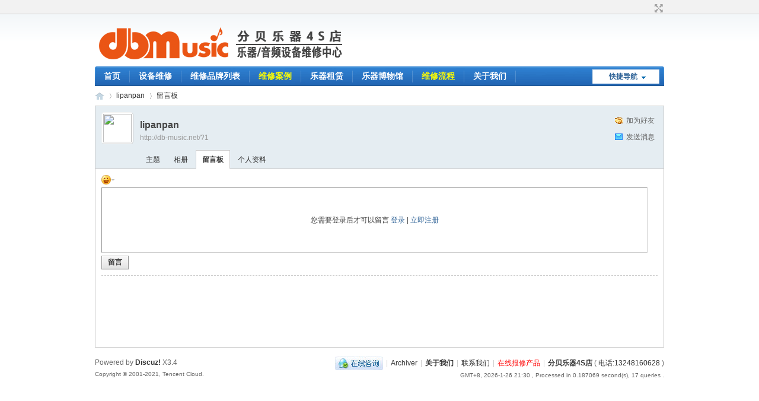

--- FILE ---
content_type: text/html; charset=utf-8
request_url: http://db-music.net/home.php?mod=space&uid=1&do=wall&from=space
body_size: 5442
content:
<!DOCTYPE html PUBLIC "-//W3C//DTD XHTML 1.0 Transitional//EN" "http://www.w3.org/TR/xhtml1/DTD/xhtml1-transitional.dtd">
<html xmlns="http://www.w3.org/1999/xhtml">
<head>
<meta http-equiv="Content-Type" content="text/html; charset=utf-8" />
<title>lipanpan的留言板 -  分贝乐器4S店-分贝琴行-电子乐器维修-Roland罗兰售后服务中心-KORG售后维修中心-KAWAI售后服务中心-Roland罗兰电鼓维修-电子Roland/KORG/YAMAHA合成器维修-电子琴维修-电钢琴维修-编曲键盘维修-效果器维修-话放维修-调音台维修 -  Powered by Discuz!</title>

<meta name="keywords" content="lipanpan的留言板" />
<meta name="description" content="lipanpan的留言板 ,分贝乐器4S店-分贝琴行-电子乐器维修-Roland罗兰售后服务中心-KORG售后维修中心-KAWAI售后服务中心-Roland罗兰电鼓维修-电子Roland/KORG/YAMAHA合成器维修-电子琴维修-电钢琴维修-编曲键盘维修-效果器维修-话放维修-调音台维修" />
<meta name="generator" content="Discuz! X3.4" />
<meta name="author" content="Discuz! Team and Comsenz UI Team" />
<meta name="copyright" content="2001-2021 Tencent Cloud." />
<meta name="MSSmartTagsPreventParsing" content="True" />
<meta http-equiv="MSThemeCompatible" content="Yes" />
<base href="http://db-music.net/" /><link rel="stylesheet" type="text/css" href="data/cache/style_1_common.css?x0J" /><link rel="stylesheet" type="text/css" href="data/cache/style_1_home_space.css?x0J" /><script type="text/javascript">var STYLEID = '1', STATICURL = 'static/', IMGDIR = 'static/image/common', VERHASH = 'x0J', charset = 'utf-8', discuz_uid = '0', cookiepre = '8hIc_2132_', cookiedomain = '', cookiepath = '/', showusercard = '1', attackevasive = '0', disallowfloat = 'newthread', creditnotice = '1|威望|,2|金钱|,3|贡献|', defaultstyle = '', REPORTURL = 'aHR0cDovL2RiLW11c2ljLm5ldC9ob21lLnBocD9tb2Q9c3BhY2UmdWlkPTEmZG89d2FsbCZmcm9tPXNwYWNl', SITEURL = 'http://db-music.net/', JSPATH = 'static/js/', CSSPATH = 'data/cache/style_', DYNAMICURL = '';</script>
<script src="static/js/common.js?x0J" type="text/javascript"></script>
<meta name="application-name" content="分贝乐器4S店-分贝琴行-电子乐器维修-Roland罗兰售后服务中心-KORG售后维修中心-KAWAI售后服务中心-Roland罗兰电鼓维修-电子Roland/KORG/YAMAHA合成器维修-电子琴维修-电钢琴维修-编曲键盘维修-效果器维修-话放维修-调音台维修" />
<meta name="msapplication-tooltip" content="分贝乐器4S店-分贝琴行-电子乐器维修-Roland罗兰售后服务中心-KORG售后维修中心-KAWAI售后服务中心-Roland罗兰电鼓维修-电子Roland/KORG/YAMAHA合成器维修-电子琴维修-电钢琴维修-编曲键盘维修-效果器维修-话放维修-调音台维修" />
<meta name="msapplication-task" content="name=首页;action-uri=http://db-music.net/portal.php;icon-uri=http://db-music.net/static/image/common/portal.ico" /><meta name="msapplication-task" content="name=技术支持论坛;action-uri=http://db-music.net/forum.php;icon-uri=http://db-music.net/static/image/common/bbs.ico" />
<script src="static/js/home.js?x0J" type="text/javascript"></script>
</head>

<body id="nv_home" class="pg_space" onkeydown="if(event.keyCode==27) return false;">
<div id="append_parent"></div><div id="ajaxwaitid"></div>
<div id="toptb" class="cl">
<div class="wp">
<div class="z"></div>
<div class="y">
<a id="switchblind" href="javascript:;" onclick="toggleBlind(this)" title="开启辅助访问" class="switchblind"></a>
<a href="javascript:;" id="switchwidth" onclick="widthauto(this)" title="切换到宽版" class="switchwidth">切换到宽版</a>
</div>
</div>
</div>

<div id="hd">
<div class="wp">
<div class="hdc cl"><h2><a href="./" title="分贝乐器4S店-分贝琴行-电子乐器维修-Roland罗兰售后服务中心-KORG售后维修中心-KAWAI售后服务中心-Roland罗兰电鼓维修-电子Roland/KORG/YAMAHA合成器维修-电子琴维修-电钢琴维修-编曲键盘维修-效果器维修-话放维修-调音台维修"><img src="static/image/common/logo.png" alt="分贝乐器4S店-分贝琴行-电子乐器维修-Roland罗兰售后服务中心-KORG售后维修中心-KAWAI售后服务中心-Roland罗兰电鼓维修-电子Roland/KORG/YAMAHA合成器维修-电子琴维修-电钢琴维修-编曲键盘维修-效果器维修-话放维修-调音台维修" border="0" /></a></h2><script src="static/js/logging.js?x0J" type="text/javascript"></script>
<form method="post" autocomplete="off" id="lsform" action="member.php?mod=logging&amp;action=login&amp;loginsubmit=yes&amp;infloat=yes&amp;lssubmit=yes" onsubmit="return lsSubmit();">
<div class="fastlg cl">
<span id="return_ls" style="display:none"></span>
<div class="y pns">




</table>
<input type="hidden" name="formhash" value="83980afc" />
<input type="hidden" name="quickforward" value="yes" />
<input type="hidden" name="handlekey" value="ls" />
</div>
</div>
</form>

</div>

<div id="nv">
<a href="javascript:;" id="qmenu" onmouseover="delayShow(this, function () {showMenu({'ctrlid':'qmenu','pos':'34!','ctrlclass':'a','duration':2});showForummenu(0);})">快捷导航</a>
<ul><li id="mn_portal" ><a href="portal.php" hidefocus="true" title="Portal"  >首页<span>Portal</span></a></li><li id="mn_P1" onmouseover="showMenu({'ctrlid':this.id,'ctrlclass':'hover','duration':2})"><a href="http://www.db-music.net/weixiu/" hidefocus="true"  >设备维修</a></li><li id="mn_N0b5c" ><a href="/portal.php?mod=view&aid=312" hidefocus="true"  >维修品牌列表</a></li><li id="mn_P6" ><a href="http://www.db-music.net/xiaoshou/" hidefocus="true"   style="color: yellow">维修案例</a></li><li id="mn_P7" onmouseover="showMenu({'ctrlid':this.id,'ctrlclass':'hover','duration':2})"><a href="http://www.db-music.net/zulin/" hidefocus="true"  >乐器租赁</a></li><li id="mn_P8" ><a href="http://www.db-music.net/bowuguan/" hidefocus="true"  >乐器博物馆</a></li><li id="mn_Nb0fd" ><a href="portal.php?mod=view&aid=4" hidefocus="true"   style="color: yellow">维修流程</a></li><li id="mn_Nde06" ><a href="portal.php?mod=view&aid=3" hidefocus="true"  >关于我们</a></li></ul>
</div>
<ul class="p_pop h_pop" id="mn_P1_menu" style="display: none"><li><a href="http://www.db-music.net/portal.php?mod=list&catid=2" hidefocus="true" >电子合成器</a></li><li><a href="http://www.db-music.net/portal.php?mod=list&catid=3" hidefocus="true" >编曲键盘/电子琴</a></li><li><a href="http://www.db-music.net/portal.php?mod=list&catid=4" hidefocus="true" >电钢琴/舞台电钢</a></li><li><a href="http://www.db-music.net/portal.php?mod=list&catid=5" hidefocus="true" >电子鼓/打击乐</a></li><li><a href="http://www.db-music.net/weixiu/yinpinka/" hidefocus="true" >硬音源/采样器/音序器维修</a></li><li><a href="http://www.db-music.net/portal.php?mod=list&catid=11" hidefocus="true" >话放维修/耳分/耳放/母带处理器维修</a></li><li><a href="http://www.db-music.net/portal.php?mod=list&catid=12" hidefocus="true" >母带均衡器/压缩器/限制器/效果器维修</a></li><li><a href="http://www.db-music.net/portal.php?mod=list&catid=13" hidefocus="true" >MIDI键盘/MIDI控制器</a></li><li><a href="http://www.db-music.net/weixiu/spj/" hidefocus="true" >电子管风琴/电子手风琴/电吹管维修</a></li><li><a href="http://www.db-music.net/weixiu/tyt/" hidefocus="true" >模拟调音台/数字调音台/混音台维修</a></li><li><a href="http://www.db-music.net/portal.php?mod=list&catid=16" hidefocus="true" >吉他音箱维修/吉他效果器维修</a></li><li><a href="http://www.db-music.net/weixiu/dcg/" hidefocus="true" >声卡/音频接口/音频AD/DA转换器维修</a></li><li><a href="http://www.db-music.net/weixiu/yx/" hidefocus="true" >乐器音箱/监听音箱</a></li><li><a href="http://www.db-music.net/weixiu/jtyx/" hidefocus="true" >DJ设备/多轨录音机维修</a></li><li><a href="http://www.db-music.net/weixiu/qiehuan/" hidefocus="true" >广播电视/非编设备</a></li></ul><ul class="p_pop h_pop" id="mn_P7_menu" style="display: none"><li><a href="http://www.db-music.net/zulin/jianpan/" hidefocus="true" >键盘乐器类</a></li><li><a href="http://www.db-music.net/portal.php?mod=list&catid=24" hidefocus="true" >电鼓/打击乐类</a></li><li><a href="http://www.db-music.net/zulin/yinxiang/" hidefocus="true" >乐器音箱类</a></li></ul><div id="mu" class="cl">
</div></div>
</div>


<div id="wp" class="wp">
<div id="pt" class="bm cl">
<div class="z">
<a href="./" class="nvhm" title="首页">分贝乐器4S店-分贝琴行-电子乐器维修-Roland罗兰售后服务中心-KORG售后维修中心-KAWAI售后服务中心-Roland罗兰电鼓维修-电子Roland/KORG/YAMAHA合成器维修-电子琴维修-电钢琴维修-编曲键盘维修-效果器维修-话放维修-调音台维修</a> <em>&rsaquo;</em>
<a href="home.php?mod=space&amp;uid=1">lipanpan</a> <em>&rsaquo;</em>
<a href="home.php?mod=space&amp;uid=1&amp;do=wall&amp;from=space">留言板</a>
</div>
</div>
<style id="diy_style" type="text/css"></style>
<div class="wp">
<!--[diy=diy1]--><div id="diy1" class="area"></div><!--[/diy]-->
</div><div id="uhd">
<div class="mn">
<ul>
<li class="addf">
<a href="home.php?mod=spacecp&amp;ac=friend&amp;op=add&amp;uid=1&amp;handlekey=addfriendhk_1" id="a_friend_li_1" onclick="showWindow(this.id, this.href, 'get', 0);" class="xi2">加为好友</a>
</li>
<li class="pm2">
<a href="home.php?mod=spacecp&amp;ac=pm&amp;op=showmsg&amp;handlekey=showmsg_1&amp;touid=1&amp;pmid=0&amp;daterange=2" id="a_sendpm_1" onclick="showWindow('showMsgBox', this.href, 'get', 0)" title="发送消息">发送消息</a>
</li>
</ul>
</div>
<div class="h cl">
<div class="icn avt"><a href="home.php?mod=space&amp;uid=1"><img src="http://www.db-music.net/uc_server/avatar.php?uid=1&size=small" /></a></div>
<h2 class="mt">
lipanpan</h2>
<p>
<a href="http://db-music.net/?1" class="xg1">http://db-music.net/?1</a>
</p>
</div>

<ul class="tb cl" style="padding-left: 75px;">
<li><a href="home.php?mod=space&amp;uid=1&amp;do=thread&amp;view=me&amp;from=space">主题</a></li>
<li><a href="home.php?mod=space&amp;uid=1&amp;do=album&amp;view=me&amp;from=space">相册</a></li>
<li class="a"><a href="home.php?mod=space&amp;uid=1&amp;do=wall&amp;from=space">留言板</a></li>
<li><a href="home.php?mod=space&amp;uid=1&amp;do=profile&amp;from=space">个人资料</a></li>
</ul>
</div>
<div id="ct" class="ct1 wp cl">
<div class="mn">
<!--[diy=diycontenttop]--><div id="diycontenttop" class="area"></div><!--[/diy]-->
<div class="bm bw0">
<div class="bm_c">
<form id="quickcommentform_1" action="home.php?mod=spacecp&amp;ac=comment" method="post" autocomplete="off" onsubmit="ajaxpost('quickcommentform_1', 'return_qcwall_1');doane(event);">
<p>
<span id="comment_face" title="插入表情" onclick="showFace(this.id, 'comment_message');return false;" class="cur1"><img src="static/image/common/facelist.gif" alt="facelist" class="vm" /></span>
</p>
<div class="tedt mtn mbn">
<div class="area">
<div class="pt hm">您需要登录后才可以留言 <a href="member.php?mod=logging&amp;action=login" onclick="showWindow('login', this.href)" class="xi2">登录</a> | <a href="member.php?mod=register" class="xi2">立即注册</a></div>
</div>
</div>
<p>
<input type="hidden" name="referer" value="home.php?mod=space&amp;uid=&amp;do=wall" />
<input type="hidden" name="id" value="1" />
<input type="hidden" name="idtype" value="uid" />
<input type="hidden" name="handlekey" value="qcwall_1" />
<input type="hidden" name="commentsubmit" value="true" />
<input type="hidden" name="quickcomment" value="true" />
<button type="submit" name="commentsubmit_btn"value="true" id="commentsubmit_btn" class="pn"><strong>留言</strong></button>
<span id="return_qcwall_1"></span>
</p>
<input type="hidden" name="formhash" value="83980afc" />
</form>
<hr class="da mtm m0" />
<div id="div_main_content" class="mtm mbm">
<div id="comment">
<div id="comment_ul" class="xld xlda"></div>
</div>
<div class="pgs cl mtm"></div>
</div>
<script type="text/javascript">
var elems = selector('dd[class~=magicflicker]');
for(var i=0; i<elems.length; i++){
magicColor(elems[i]);
}
function succeedhandle_qcwall_1(url, msg, values) {
wall_add(values['cid']);
}
</script>

<!--[diy=diycontentbottom]--><div id="diycontentbottom" class="area"></div><!--[/diy]--></div>
</div>
</div>
</div>

<div class="wp mtn">
<!--[diy=diy3]--><div id="diy3" class="area"></div><!--[/diy]-->
</div>
	</div>
<div id="ft" class="wp cl">
<div id="flk" class="y">
<p>
<a href="//wpa.qq.com/msgrd?v=3&amp;uin=278006732&amp;site=分贝乐器4S店-分贝琴行-电子乐器维修-Roland罗兰售后服务中心-KORG售后维修中心-KAWAI售后服务中心-Roland罗兰电鼓维修-电子Roland/KORG/YAMAHA合成器维修-电子琴维修-电钢琴维修-编曲键盘维修-效果器维修-话放维修-调音台维修&amp;menu=yes&amp;from=discuz" target="_blank" title="QQ"><img src="static/image/common/site_qq.jpg" alt="QQ" /></a><span class="pipe">|</span><a href="archiver/" >Archiver</a><span class="pipe">|</span><a href="http://www.db-music.net/portal.php?mod=view&aid=3"  style="font-weight: bold;">关于我们</a><span class="pipe">|</span><a href="http://www.db-music.net/portal.php?mod=view&aid=105" >联系我们</a><span class="pipe">|</span><a href="http://www.db-music.net/plugin.php?id=cxpform:style1&form_id=1"  style="color: red">在线报修产品</a><span class="pipe">|</span><strong><a href="https://www.db-music.net/" target="_blank">分贝乐器4S店</a></strong>
( <a href="https://beian.miit.gov.cn/" target="_blank">电话:13248160628</a> )</p>
<p class="xs0">
GMT+8, 2026-1-26 21:30<span id="debuginfo">
, Processed in 0.187069 second(s), 17 queries
.
</span>
</p>
</div>
<div id="frt">
<p>Powered by <strong><a href="http://www.discuz.net" target="_blank">Discuz!</a></strong> <em>X3.4</em></p>
<p class="xs0">Copyright &copy; 2001-2021, Tencent Cloud.</p>
</div></div>
<script src="home.php?mod=misc&ac=sendmail&rand=1769434255" type="text/javascript"></script>

<div id="scrolltop">
<span hidefocus="true"><a title="返回顶部" onclick="window.scrollTo('0','0')" class="scrolltopa" ><b>返回顶部</b></a></span>
</div>
<script type="text/javascript">_attachEvent(window, 'scroll', function () { showTopLink(); });checkBlind();</script>
</body>
</html>
